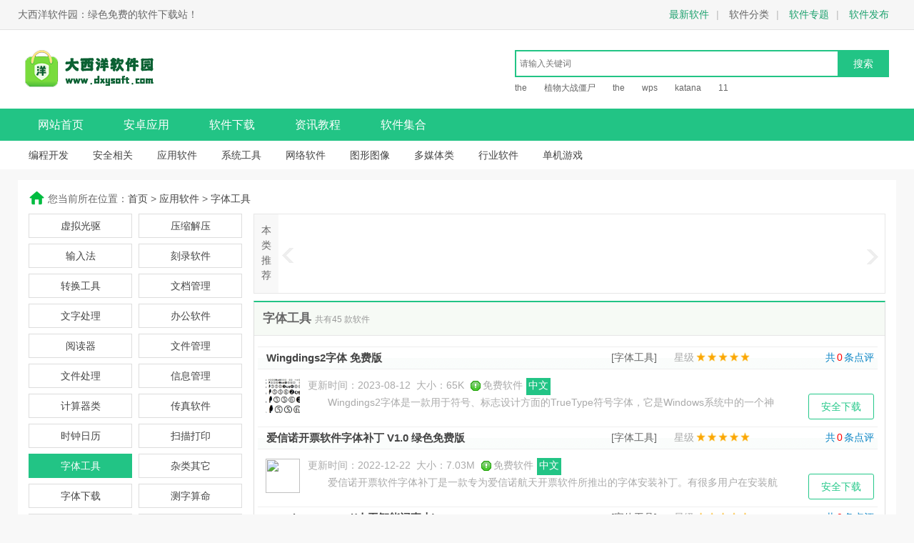

--- FILE ---
content_type: text/html
request_url: https://www.dxysoft.com/soft/wzgj/
body_size: 8202
content:
<!DOCTYPE html>
<html>

<head>
<meta http-equiv="Content-Type" content="text/html; charset=UTF-8">
<title>字体工具,字体助手,字体软件,绿色软件下载 - 大西洋软件园</title>
<meta name="keywords" content="字体工具,字体助手,字体软件,最新版下载" />
<meta name="description" content="更多在下载,字体工具,字体助手,字体软件,尽在大西洋软件园" />
<meta name="applicable-device" content="pc">
<link href="/static/css/list.css" type="text/css" rel="stylesheet" />
</head>
<body id="down-list">
<p id="topNavC">
    <span id="topNav">
        <strong>大西洋软件园：绿色免费的软件下载站！</strong>
        <i>
            <a href="/new/1.html" class="focus">最新软件</a>|
            <a href="/sitemap.html">软件分类</a>|
            <a href="/special/" class="focus">软件专题</a>|
            <a href="/public.html" class="focus">软件发布</a>
        </i>   
    </span>
</p>
<!--end #topNavC -->
<div id="topbanner"></div>
<dl id="header">
    <dt>
        <a href="/" id="logo">
            <img src="/static/picture/logo.png" alt="大西洋软件园" />
        </a>
        <img id="slogan" src="/static/picture/logoxc.gif" />
        <div id="search">
            <form action="/e/search/index.php" method="get" target="_blank" class="bdcs-search-form" id="bdcs-search-form"> 
                <input type="text" name="keyboard" class="bdcs-search-form-input" placeholder="请输入关键词" id="bdcs-search-form-input" placeholder="" autocomplete="off" />
                <input type="submit" class="bdcs-search-form-submit " id="bdcs-search-form-submit" value="搜索" />
                <input type="hidden" name="show" value="title,keyboard">
                <input type="hidden" name="tempid" value="2">
                <input type="hidden" name="tbname" value="soft">
            </form>
            <p class="bdcs-hot" style="width:534px;">
                                <a href="/e/search/result/?searchid=4676" target="_blank" class="bdcs-hot-item">the</a>
                                <a href="/e/search/result/?searchid=3675" target="_blank" class="bdcs-hot-item">植物大战僵尸</a>
                                <a href="/e/search/result/?searchid=4677" target="_blank" class="bdcs-hot-item">the</a>
                                <a href="/e/search/result/?searchid=2995" target="_blank" class="bdcs-hot-item">wps</a>
                                <a href="/e/search/result/?searchid=8158" target="_blank" class="bdcs-hot-item">katana</a>
                                <a href="/e/search/result/?searchid=4680" target="_blank" class="bdcs-hot-item">11</a>
                            </p>
        </div>
    </dt>
    <dd>
        <ul id="nav">
            <li class="clearfix">
                <a href="/">网站首页</a>
                                <a href="/android/">安卓应用</a>
                                <a href="/soft/">软件下载</a>
                                <a href="/article/">资讯教程</a>
                                <a href="/special/">软件集合</a>
            </li>
        </ul>
        <p id="subNav" class="clearfix">
            <span>
                                <a href="/soft/kfcs/">编程开发</a>
                                <a href="/soft/anquan/">安全相关</a>
                                <a href="/soft/qita/">应用软件</a>
                                <a href="/soft/qidong/">系统工具</a>
                                <a href="/soft/wlrj/">网络软件</a>
                                <a href="/soft/txtx/">图形图像</a>
                                <a href="/soft/dmt/">多媒体类</a>
                                <a href="/soft/hyrj/">行业软件</a>
                                <a href="/soft/danjiyouxi/">单机游戏</a>
                            </span>
        </p>
    </dd>
</dl>

<dl id="container">
    <dt id="fast-nav" class="bluea">您当前所在位置：<a href="/">首页</a>&nbsp;>&nbsp;<a href="/soft/qita/">应用软件</a>&nbsp;>&nbsp;<a href="/soft/wzgj/">字体工具</a></dt>
    <dd id="kRecom">
        <span><b>好用的网络软件合集</b></span>
        <p class="clearfix">
        </p>
    </dd>
    <dd id="sidebar">
        <div id="catalog" class="side-box">
            <ul>
                                <li >
                    <a href="/soft/qngq/">虚拟光驱</a></li>
                                <li >
                    <a href="/soft/ysgj/">压缩解压</a></li>
                                <li >
                    <a href="/soft/srf/">输入法</a></li>
                                <li >
                    <a href="/soft/klrj/">刻录软件</a></li>
                                <li >
                    <a href="/soft/geshi/">转换工具</a></li>
                                <li >
                    <a href="/soft/wdgl/">文档管理</a></li>
                                <li >
                    <a href="/soft/wzcl/">文字处理</a></li>
                                <li >
                    <a href="/soft/office/">办公软件</a></li>
                                <li >
                    <a href="/soft/read/">阅读器</a></li>
                                <li >
                    <a href="/soft/wjgl/">文件管理</a></li>
                                <li >
                    <a href="/soft/wjcl/">文件处理</a></li>
                                <li >
                    <a href="/soft/xxgl/">信息管理</a></li>
                                <li >
                    <a href="/soft/jsql/">计算器类</a></li>
                                <li >
                    <a href="/soft/czrj/">传真软件</a></li>
                                <li >
                    <a href="/soft/szrl/">时钟日历</a></li>
                                <li >
                    <a href="/soft/smdy/">扫描打印</a></li>
                                <li class="current">
                    <a href="/soft/wzgj/">字体工具</a></li>
                                <li >
                    <a href="/soft/zlqt/">杂类其它</a></li>
                                <li >
                    <a href="/soft/ztxz/">字体下载</a></li>
                                <li >
                    <a href="/soft/czsm/">测字算命</a></li>
                                <li >
                    <a href="/soft/qmrj/">取名软件</a></li>
                                <li >
                    <a href="/soft/qwrj/">趣味软件</a></li>
                                <li >
                    <a href="/soft/pdf/">PDF工具</a></li>
                            </ul>
        </div>
        <div class="side-box ad"></div>
        <div id="hot-soft" class="side-box">
            <div class="title">
                <h2>热门推荐</h2>
            </div>
            <ul class="icon-list">
                            </ul>
        </div>
        <div id="rank" class="side-box">
            <div class="title">
                <h2 class="cur">本类下载排行</h2>
                <!-- <h2>本类下载总排行</h2> -->
            </div>
            <ul class="on">
                                                <li><a href="/soft/6893.html" title="方正兰亭黑全套字体ttf格式" class="txt">方正兰亭黑全套字体ttf格式</a>
                    <p><a href="/soft/6893.html" class="img"><img src="https://www.dxysoft.com/upload/2021/1025/201905140943191925.jpg" /></a><span><i>38.7 MB /<s class="lstar3"></s></i><a href="/soft/6893.html">下载</a></span></p>
                </li>
                                                <li><a href="/soft/6842.html" title="点阵字库(字模)生成器v4.0绿色破解版" class="txt">点阵字库(字模)生成器v4.0绿色破解版</a>
                    <p><a href="/soft/6842.html" class="img"><img src="https://www.dxysoft.com/upload/2021/1025/201912081049194703.jpg" /></a><span><i>1.52 MB /<s class="lstar3"></s></i><a href="/soft/6842.html">下载</a></span></p>
                </li>
                                                <li><a href="/soft/17310.html" title="爱信诺开票软件字体补丁 V1.0 绿色免费版" class="txt">爱信诺开票软件字体补丁 V1.0 绿色免费版</a>
                    <p><a href="/soft/17310.html" class="img"><img src="https://www.dxysoft.com/d/file/p/2022/12-22/6e9660a7ea4fd9d7899e597c81f57f1f.png" /></a><span><i>7.03M /<s class="lstar5"></s></i><a href="/soft/17310.html">下载</a></span></p>
                </li>
                                                <li><a href="/soft/6903.html" title="FontCreatorv13.0.0绿色破解版" class="txt">FontCreatorv13.0.0绿色破解版</a>
                    <p><a href="/soft/6903.html" class="img"><img src="https://www.dxysoft.com/upload/2021/1025/202007071650495394.png" /></a><span><i>46.8 MB /<s class="lstar3"></s></i><a href="/soft/6903.html">下载</a></span></p>
                </li>
                                                <li><a href="/soft/6877.html" title="钢筋符号SJQY字体免费版" class="txt">钢筋符号SJQY字体免费版</a>
                    <p><a href="/soft/6877.html" class="img"><img src="https://www.dxysoft.com/upload/2021/1025/202005171204595590.jpg" /></a><span><i>13 KB /<s class="lstar3"></s></i><a href="/soft/6877.html">下载</a></span></p>
                </li>
                                                <li><a href="/soft/6912.html" title="FontCreatorv9.1.0.1991绿色中文专业版" class="txt">FontCreatorv9.1.0.1991绿色中文专业版</a>
                    <p><a href="/soft/6912.html" class="img"><img src="https://www.dxysoft.com/upload/2021/1025/201906121620514446.jpg" /></a><span><i>13.13 MB /<s class="lstar3"></s></i><a href="/soft/6912.html">下载</a></span></p>
                </li>
                                                <li><a href="/soft/6988.html" title="no!!Meiryo UI(Windows字体修改工具)v2.41绿色汉化版" class="txt">no!!Meiryo UI(Windows字体修改工具)v2.41绿色汉化版</a>
                    <p><a href="/soft/6988.html" class="img"><img src="https://www.dxysoft.com/upload/2021/1025/20191208101526864.jpg" /></a><span><i>89 KB /<s class="lstar3"></s></i><a href="/soft/6988.html">下载</a></span></p>
                </li>
                                                <li><a href="/soft/7048.html" title="FontMod(字体外挂软件)v1.0绿色免费版" class="txt">FontMod(字体外挂软件)v1.0绿色免费版</a>
                    <p><a href="/soft/7048.html" class="img"><img src="https://www.dxysoft.com/upload/2021/1025/202001221312068246.jpg" /></a><span><i>215 KB /<s class="lstar3"></s></i><a href="/soft/7048.html">下载</a></span></p>
                </li>
                                                <li><a href="/soft/6932.html" title="Fontlab Studio(字体编辑器)v5.4中文破解版" class="txt">Fontlab Studio(字体编辑器)v5.4中文破解版</a>
                    <p><a href="/soft/6932.html" class="img"><img src="https://www.dxysoft.com/upload/2021/1025/201912081537043463.png" /></a><span><i>22.27 MB /<s class="lstar3"></s></i><a href="/soft/6932.html">下载</a></span></p>
                </li>
                                                <li><a href="/soft/7017.html" title="High Logic MainType 11v11.0.0.1268中文破解版" class="txt">High Logic MainType 11v11.0.0.1268中文破解版</a>
                    <p><a href="/soft/7017.html" class="img"><img src="https://www.dxysoft.com/upload/2021/1025/20210523101737357.png" /></a><span><i>44.8 MB /<s class="lstar3"></s></i><a href="/soft/7017.html">下载</a></span></p>
                </li>
                                                <li><a href="/soft/6907.html" title="FontCreatorv9.1汉化版" class="txt">FontCreatorv9.1汉化版</a>
                    <p><a href="/soft/6907.html" class="img"><img src="https://www.dxysoft.com/upload/2021/1025/201809200923486023.jpg" /></a><span><i>4.06 MB /<s class="lstar3"></s></i><a href="/soft/6907.html">下载</a></span></p>
                </li>
                                                <li><a href="/soft/7036.html" title="FontCreator Pro 14v14.0.0.2790中文破解版" class="txt">FontCreator Pro 14v14.0.0.2790中文破解版</a>
                    <p><a href="/soft/7036.html" class="img"><img src="https://www.dxysoft.com/upload/2021/1025/202106271059014562.png" /></a><span><i>44.5 MB /<s class="lstar3"></s></i><a href="/soft/7036.html">下载</a></span></p>
                </li>
                                                <li><a href="/soft/7022.html" title="仓耳今楷w04字体" class="txt">仓耳今楷w04字体</a>
                    <p><a href="/soft/7022.html" class="img"><img src="https://www.dxysoft.com/upload/2021/1025/202106111628258671.jpg" /></a><span><i>4.36 MB /<s class="lstar3"></s></i><a href="/soft/7022.html">下载</a></span></p>
                </li>
                                                <li><a href="/soft/6917.html" title="FontCreatorv12.0中文便携版" class="txt">FontCreatorv12.0中文便携版</a>
                    <p><a href="/soft/6917.html" class="img"><img src="https://www.dxysoft.com/upload/2021/1025/20200206155745165.png" /></a><span><i>46.6 MB /<s class="lstar3"></s></i><a href="/soft/6917.html">下载</a></span></p>
                </li>
                                                <li><a href="/soft/6973.html" title="FontExpert 2021v18.0.0.3绿色便携版" class="txt">FontExpert 2021v18.0.0.3绿色便携版</a>
                    <p><a href="/soft/6973.html" class="img"><img src="https://www.dxysoft.com/upload/2021/1025/202103131637594193.jpg" /></a><span><i>26.5 MB /<s class="lstar3"></s></i><a href="/soft/6973.html">下载</a></span></p>
                </li>
                            </ul>
        </div>
    </dd>
    <!--end #sidebar -->
    <dd id="content">
        <div id="commend">
            <div class="title">
                <h2>本类推荐</h2>
            </div>
            <dl class="recomBox">
                <dt class="prev"></dt>
                <dt class="next"></dt>
                <dd>
                    <ul class="clearfix">
                                            </ul>
                </dd>
            </dl>
        </div>
        <div id="soft-list">
            <div class="tit">
                <h2>字体工具<span>共有45 款软件</span></h2>
            </div>
            <div class="order"></div>
            <ul class="newest-soft bluea">
                
                <li>
                    <div class="baseinfo">
                        <h3><a href="/soft/21309.html">Wingdings2字体 免费版</a></h3>
                        <a href="/soft/wzgj/" class="flei">[字体工具]</a>
                        <div class="xj"><a href="javascript:;" class="dp" rel="nofollow">共<em>0</em>条点评</a>星级<span class="r_sp"><img src="/static/picture/5star.gif" /></div>
                    </div>
                    <div class="sinfo"> <a href="/soft/21309.html" preview="https://www.dxysoft.com/upload/2023/0812/20171115103318468.png" class="img"><img class="icon" src="https://www.dxysoft.com/upload/2023/0812/20171115103318468.png" /></a>
                        <div>
                            <p><span>更新时间：2023-08-12</span><span>大小：65K</span><span class="lic">免费软件</span><span class="lan">简体中文</span></p>
                            <p>　　Wingdings2字体是一款用于符号、标志设计方面的TrueType符号字体，它是Windows系统中的一个神奇的字体，内置在微软OFFICE中，该字体包含了16种索引，字母</p>
                        </div>
                    </div>
                    <a rel="nofollow" href="/soft/21309.html" class="downBtn">安全下载</a>
                </li>
                <li>
                    <div class="baseinfo">
                        <h3><a href="/soft/17310.html">爱信诺开票软件字体补丁 V1.0 绿色免费版</a></h3>
                        <a href="/soft/wzgj/" class="flei">[字体工具]</a>
                        <div class="xj"><a href="javascript:;" class="dp" rel="nofollow">共<em>0</em>条点评</a>星级<span class="r_sp"><img src="/static/picture/5star.gif" /></div>
                    </div>
                    <div class="sinfo"> <a href="/soft/17310.html" preview="https://www.dxysoft.com/d/file/p/2022/12-22/6e9660a7ea4fd9d7899e597c81f57f1f.png" class="img"><img class="icon" src="https://www.dxysoft.com/d/file/p/2022/12-22/6e9660a7ea4fd9d7899e597c81f57f1f.png" /></a>
                        <div>
                            <p><span>更新时间：2022-12-22</span><span>大小：7.03M</span><span class="lic">免费软件</span><span class="lan">简体中文</span></p>
                            <p>　　爱信诺开票软件字体补丁是一款专为爱信诺航天开票软件所推出的字体安装补丁。有很多用户在安装航天信息开票软件出现无法打印，当前操作系统缺少ocr a extended等字体，无法正</p>
                        </div>
                    </div>
                    <a rel="nofollow" href="/soft/17310.html" class="downBtn">安全下载</a>
                </li>
                <li>
                    <div class="baseinfo">
                        <h3><a href="/soft/16483.html">Rogabet Notepad(人工智能记事本) V2022.11.09 官方版</a></h3>
                        <a href="/soft/wzgj/" class="flei">[字体工具]</a>
                        <div class="xj"><a href="javascript:;" class="dp" rel="nofollow">共<em>0</em>条点评</a>星级<span class="r_sp"><img src="/static/picture/5star.gif" /></div>
                    </div>
                    <div class="sinfo"> <a href="/soft/16483.html" preview="https://www.dxysoft.com/upload/2022/1111/20220621090040177.png" class="img"><img class="icon" src="https://www.dxysoft.com/upload/2022/1111/20220621090040177.png" /></a>
                        <div>
                            <p><span>更新时间：2022-11-11</span><span>大小：864.14M</span><span class="lic">免费软件</span><span class="lan">简体中文</span></p>
                            <p>　　Rogabet Notepad是一款功能十分强大的智能文本编辑软件，该软件拥有干净清爽的UI用户界面，为用户提供了文本翻译、日历计划、数据表处理等丰富的功能，满足用户的多元化需</p>
                        </div>
                    </div>
                    <a rel="nofollow" href="/soft/16483.html" class="downBtn">安全下载</a>
                </li>
                <li>
                    <div class="baseinfo">
                        <h3><a href="/soft/7048.html">FontMod(字体外挂软件)v1.0绿色免费版</a></h3>
                        <a href="/soft/wzgj/" class="flei">[字体工具]</a>
                        <div class="xj"><a href="javascript:;" class="dp" rel="nofollow">共<em>0</em>条点评</a>星级<span class="r_sp"><img src="/static/picture/3star.gif" /></div>
                    </div>
                    <div class="sinfo"> <a href="/soft/7048.html" preview="https://www.dxysoft.com/upload/2021/1025/202001221312068246.jpg" class="img"><img class="icon" src="https://www.dxysoft.com/upload/2021/1025/202001221312068246.jpg" /></a>
                        <div>
                            <p><span>更新时间：2022-03-04</span><span>大小：215 KB</span><span class="lic">免费软件</span><span class="lan">简体中文</span></p>
                            <p>FontMod(字体外挂软件)是一款好用的修改老win32系统应用程序字体的辅助工具。由于win32上的一些老应用程序没有对中文文字显示进行相关的显示优化，从而会导致系统将中文等CJK字符渲染为万恶的</p>
                        </div>
                    </div>
                    <a rel="nofollow" href="/soft/7048.html" class="downBtn">安全下载</a>
                </li>
                <li>
                    <div class="baseinfo">
                        <h3><a href="/soft/7044.html">字魂v1.2.1PC客户端</a></h3>
                        <a href="/soft/wzgj/" class="flei">[字体工具]</a>
                        <div class="xj"><a href="javascript:;" class="dp" rel="nofollow">共<em>0</em>条点评</a>星级<span class="r_sp"><img src="/static/picture/3star.gif" /></div>
                    </div>
                    <div class="sinfo"> <a href="/soft/7044.html" preview="https://www.dxysoft.com/upload/2021/1025/201912011432361501.jpg" class="img"><img class="icon" src="https://www.dxysoft.com/upload/2021/1025/201912011432361501.jpg" /></a>
                        <div>
                            <p><span>更新时间：2022-03-04</span><span>大小：47.52 MB</span><span class="lic">免费软件</span><span class="lan">简体中文</span></p>
                            <p>字魂PC客户端是一款设计师字体管理神器，看不惯整机换字体？想试试“单独应用换字体”？如果你正在寻找一款合适的字体，那么这款软件就能够满足你的所有需求。软件拥有各大家的毛笔字、商务风格的字体和创意可爱的</p>
                        </div>
                    </div>
                    <a rel="nofollow" href="/soft/7044.html" class="downBtn">安全下载</a>
                </li>
                <li>
                    <div class="baseinfo">
                        <h3><a href="/soft/7040.html">FontLab VI(字体制作工具)v6.0.2.6578破解版</a></h3>
                        <a href="/soft/wzgj/" class="flei">[字体工具]</a>
                        <div class="xj"><a href="javascript:;" class="dp" rel="nofollow">共<em>0</em>条点评</a>星级<span class="r_sp"><img src="/static/picture/3star.gif" /></div>
                    </div>
                    <div class="sinfo"> <a href="/soft/7040.html" preview="https://www.dxysoft.com/upload/2021/1025/201812031423504725.jpg" class="img"><img class="icon" src="https://www.dxysoft.com/upload/2021/1025/201812031423504725.jpg" /></a>
                        <div>
                            <p><span>更新时间：2022-03-04</span><span>大小：89.5 MB</span><span class="lic">免费软件</span><span class="lan">简体中文</span></p>
                            <p>FontLab VI是一款非常专业的字体制作工具，通过这款软件可以制作各种独具创意的字体。软件拥有字体的创建、打开、修改、绘制等多种功能，不仅可以创建字体，还可以修改和绘制字体，对字体进行装饰，让字体</p>
                        </div>
                    </div>
                    <a rel="nofollow" href="/soft/7040.html" class="downBtn">安全下载</a>
                </li>
                <li>
                    <div class="baseinfo">
                        <h3><a href="/soft/7036.html">FontCreator Pro 14v14.0.0.2790中文破解版</a></h3>
                        <a href="/soft/wzgj/" class="flei">[字体工具]</a>
                        <div class="xj"><a href="javascript:;" class="dp" rel="nofollow">共<em>0</em>条点评</a>星级<span class="r_sp"><img src="/static/picture/3star.gif" /></div>
                    </div>
                    <div class="sinfo"> <a href="/soft/7036.html" preview="https://www.dxysoft.com/upload/2021/1025/202106271059014562.png" class="img"><img class="icon" src="https://www.dxysoft.com/upload/2021/1025/202106271059014562.png" /></a>
                        <div>
                            <p><span>更新时间：2022-03-04</span><span>大小：44.5 MB</span><span class="lic">免费软件</span><span class="lan">简体中文</span></p>
                            <p>FontCreator Pro 14是一款别具一格的字体设计软件。软件界面非常简洁，方便了大家日常的使用，它还支持您修复字符代码点、字体名称、字体名称和字体间距调整对，在安装前随时预览字体，甚至通过定</p>
                        </div>
                    </div>
                    <a rel="nofollow" href="/soft/7036.html" class="downBtn">安全下载</a>
                </li>
                <li>
                    <div class="baseinfo">
                        <h3><a href="/soft/7032.html">金梅毛行书</a></h3>
                        <a href="/soft/wzgj/" class="flei">[字体工具]</a>
                        <div class="xj"><a href="javascript:;" class="dp" rel="nofollow">共<em>0</em>条点评</a>星级<span class="r_sp"><img src="/static/picture/3star.gif" /></div>
                    </div>
                    <div class="sinfo"> <a href="/soft/7032.html" preview="https://www.dxysoft.com/upload/2021/1025/202106221725345933.jpg" class="img"><img class="icon" src="https://www.dxysoft.com/upload/2021/1025/202106221725345933.jpg" /></a>
                        <div>
                            <p><span>更新时间：2022-03-04</span><span>大小：1.88 MB</span><span class="lic">免费软件</span><span class="lan">简体中文</span></p>
                            <p>金梅毛行书是一款完全免费的金梅字体文件，这款字体兼具了毛笔字体和行书字体的风格特征，字体设计新奇，结构紧凑却不松弛，比我们传统的默认字体更加饱满，比旧式的圆体又稍微小巧。每一个都是精心设计的，笔画书写</p>
                        </div>
                    </div>
                    <a rel="nofollow" href="/soft/7032.html" class="downBtn">安全下载</a>
                </li>
                <li>
                    <div class="baseinfo">
                        <h3><a href="/soft/7027.html">华康墨字体</a></h3>
                        <a href="/soft/wzgj/" class="flei">[字体工具]</a>
                        <div class="xj"><a href="javascript:;" class="dp" rel="nofollow">共<em>0</em>条点评</a>星级<span class="r_sp"><img src="/static/picture/3star.gif" /></div>
                    </div>
                    <div class="sinfo"> <a href="/soft/7027.html" preview="https://www.dxysoft.com/upload/2021/1025/202106211746156388.jpg" class="img"><img class="icon" src="https://www.dxysoft.com/upload/2021/1025/202106211746156388.jpg" /></a>
                        <div>
                            <p><span>更新时间：2022-03-04</span><span>大小：6.34 MB</span><span class="lic">免费软件</span><span class="lan">简体中文</span></p>
                            <p>华康墨字体是一款非常可爱的卡通特色的简体中文字体，这款字体字体设计新奇，结构紧凑却不松弛，比我们传统的默认字体更加饱满，比旧式的圆体又稍微小巧。每一个都是精心设计的，笔画书写顺畅、粗细均匀、结构端正、</p>
                        </div>
                    </div>
                    <a rel="nofollow" href="/soft/7027.html" class="downBtn">安全下载</a>
                </li>
                <li>
                    <div class="baseinfo">
                        <h3><a href="/soft/7022.html">仓耳今楷w04字体</a></h3>
                        <a href="/soft/wzgj/" class="flei">[字体工具]</a>
                        <div class="xj"><a href="javascript:;" class="dp" rel="nofollow">共<em>0</em>条点评</a>星级<span class="r_sp"><img src="/static/picture/3star.gif" /></div>
                    </div>
                    <div class="sinfo"> <a href="/soft/7022.html" preview="https://www.dxysoft.com/upload/2021/1025/202106111628258671.jpg" class="img"><img class="icon" src="https://www.dxysoft.com/upload/2021/1025/202106111628258671.jpg" /></a>
                        <div>
                            <p><span>更新时间：2022-03-04</span><span>大小：4.36 MB</span><span class="lic">免费软件</span><span class="lan">简体中文</span></p>
                            <p>仓耳今楷w04字体是一款由仓耳官方推出的简体中文字体，字体设计精致，结构沉稳大气，比我们传统的默认字体更加美观，比旧式的圆体又稍微小巧。每一个都是精心设计的，笔画书写顺畅、粗细均匀、结构端正、重心平稳</p>
                        </div>
                    </div>
                    <a rel="nofollow" href="/soft/7022.html" class="downBtn">安全下载</a>
                </li>
                <li>
                    <div class="baseinfo">
                        <h3><a href="/soft/7017.html">High Logic MainType 11v11.0.0.1268中文破解版</a></h3>
                        <a href="/soft/wzgj/" class="flei">[字体工具]</a>
                        <div class="xj"><a href="javascript:;" class="dp" rel="nofollow">共<em>0</em>条点评</a>星级<span class="r_sp"><img src="/static/picture/3star.gif" /></div>
                    </div>
                    <div class="sinfo"> <a href="/soft/7017.html" preview="https://www.dxysoft.com/upload/2021/1025/20210523101737357.png" class="img"><img class="icon" src="https://www.dxysoft.com/upload/2021/1025/20210523101737357.png" /></a>
                        <div>
                            <p><span>更新时间：2022-03-04</span><span>大小：44.8 MB</span><span class="lic">免费软件</span><span class="lan">简体中文</span></p>
                            <p>High Logic MainType 11是一款专业实用且功能超强的字体管理和查看软件，该软件简洁紧凑，界面直观易用，并采用Unicode编码块划分字体，不仅可以自动完成更换错误报告。还具有强大的字</p>
                        </div>
                    </div>
                    <a rel="nofollow" href="/soft/7017.html" class="downBtn">安全下载</a>
                </li>
                <li>
                    <div class="baseinfo">
                        <h3><a href="/soft/7012.html">字体管家v5.4电脑版</a></h3>
                        <a href="/soft/wzgj/" class="flei">[字体工具]</a>
                        <div class="xj"><a href="javascript:;" class="dp" rel="nofollow">共<em>0</em>条点评</a>星级<span class="r_sp"><img src="/static/picture/3star.gif" /></div>
                    </div>
                    <div class="sinfo"> <a href="/soft/7012.html" preview="https://www.dxysoft.com/upload/2021/1025/201911030958111398.png" class="img"><img class="icon" src="https://www.dxysoft.com/upload/2021/1025/201911030958111398.png" /></a>
                        <div>
                            <p><span>更新时间：2022-03-04</span><span>大小：1.56 MB</span><span class="lic">免费软件</span><span class="lan">简体中文</span></p>
                            <p>字体管家是一款专门为解决设计师们对于字体烦恼的免费好工具。该软件为您提供PS字体，美术字体等多种字体下载，所有字体无需等待即点即装，搜索字体快速，供PS字体，美术字体等多种字体下载。软件操作简单就可以</p>
                        </div>
                    </div>
                    <a rel="nofollow" href="/soft/7012.html" class="downBtn">安全下载</a>
                </li>
                <li>
                    <div class="baseinfo">
                        <h3><a href="/soft/7008.html">字由v2.4.0.0官方版</a></h3>
                        <a href="/soft/wzgj/" class="flei">[字体工具]</a>
                        <div class="xj"><a href="javascript:;" class="dp" rel="nofollow">共<em>0</em>条点评</a>星级<span class="r_sp"><img src="/static/picture/5star.gif" /></div>
                    </div>
                    <div class="sinfo"> <a href="/soft/7008.html" preview="https://www.dxysoft.com/upload/2021/1025/201906211728083501.jpg" class="img"><img class="icon" src="https://www.dxysoft.com/upload/2021/1025/201906211728083501.jpg" /></a>
                        <div>
                            <p><span>更新时间：2022-03-04</span><span>大小：4.29 MB</span><span class="lic">免费软件</span><span class="lan">简体中文</span></p>
                            <p>字由是一款为艺术而打造的字体工具，集国内成千上万款精美字体，让您设计起来称心如意。支持Photoshop、Illustrator、Indesign(暂支持Mac OS客户端)、Coreldraw、Sk</p>
                        </div>
                    </div>
                    <a rel="nofollow" href="/soft/7008.html" class="downBtn">安全下载</a>
                </li>
                <li>
                    <div class="baseinfo">
                        <h3><a href="/soft/7003.html">快乐码字v4.7.9官方免费版</a></h3>
                        <a href="/soft/wzgj/" class="flei">[字体工具]</a>
                        <div class="xj"><a href="javascript:;" class="dp" rel="nofollow">共<em>0</em>条点评</a>星级<span class="r_sp"><img src="/static/picture/3star.gif" /></div>
                    </div>
                    <div class="sinfo"> <a href="/soft/7003.html" preview="https://www.dxysoft.com/upload/2021/1025/201908171056423691.png" class="img"><img class="icon" src="https://www.dxysoft.com/upload/2021/1025/201908171056423691.png" /></a>
                        <div>
                            <p><span>更新时间：2022-03-04</span><span>大小：8.79 MB</span><span class="lic">免费软件</span><span class="lan">简体中文</span></p>
                            <p>快乐码字是一款专门为网络写手开发的码字软件，其功能强大且完全免费使用。对于新手来说，是不是觉得写小说很难呢？大纲生成器能用问答式的办法，帮您生成小说设定、分集大纲、人物设定、战斗设定四种大纲。打开软件</p>
                        </div>
                    </div>
                    <a rel="nofollow" href="/soft/7003.html" class="downBtn">安全下载</a>
                </li>
                <li>
                    <div class="baseinfo">
                        <h3><a href="/soft/6998.html">快乐码字v4.7.9电脑版</a></h3>
                        <a href="/soft/wzgj/" class="flei">[字体工具]</a>
                        <div class="xj"><a href="javascript:;" class="dp" rel="nofollow">共<em>0</em>条点评</a>星级<span class="r_sp"><img src="/static/picture/3star.gif" /></div>
                    </div>
                    <div class="sinfo"> <a href="/soft/6998.html" preview="https://www.dxysoft.com/upload/2021/1025/201910300939218366.png" class="img"><img class="icon" src="https://www.dxysoft.com/upload/2021/1025/201910300939218366.png" /></a>
                        <div>
                            <p><span>更新时间：2022-03-04</span><span>大小：57.47 MB</span><span class="lic">免费软件</span><span class="lan">简体中文</span></p>
                            <p>快乐码字是一款能够让你编辑文章更加快的码字软件，比较常用的是用于写作和小说创作，能够根据你的主题内容推荐合适的灵感和文字。该软件集中了资料收集，记事本，音乐播放器，浏览器，在线拼字，大纲规划，各种生成</p>
                        </div>
                    </div>
                    <a rel="nofollow" href="/soft/6998.html" class="downBtn">安全下载</a>
                </li>
                <li>
                    <div class="baseinfo">
                        <h3><a href="/soft/6993.html">FontViewOK(字体预览工具)v6.81绿色中文版</a></h3>
                        <a href="/soft/wzgj/" class="flei">[字体工具]</a>
                        <div class="xj"><a href="javascript:;" class="dp" rel="nofollow">共<em>0</em>条点评</a>星级<span class="r_sp"><img src="/static/picture/3star.gif" /></div>
                    </div>
                    <div class="sinfo"> <a href="/soft/6993.html" preview="https://www.dxysoft.com/upload/2021/1025/201910210953593811.jpg" class="img"><img class="icon" src="https://www.dxysoft.com/upload/2021/1025/201910210953593811.jpg" /></a>
                        <div>
                            <p><span>更新时间：2022-03-04</span><span>大小：239 KB</span><span class="lic">免费软件</span><span class="lan">简体中文</span></p>
                            <p>FontViewOK是一款小巧免费的Windows系统字体预览工具，通过这款工具可以帮助用户轻松预览各种字体文件，对于设计美工人员选择字体非常方便，用户可以任意输入一种字体或者字符，它就可以以电脑系统</p>
                        </div>
                    </div>
                    <a rel="nofollow" href="/soft/6993.html" class="downBtn">安全下载</a>
                </li>
                <li>
                    <div class="baseinfo">
                        <h3><a href="/soft/6988.html">no!!Meiryo UI(Windows字体修改工具)v2.41绿色汉化版</a></h3>
                        <a href="/soft/wzgj/" class="flei">[字体工具]</a>
                        <div class="xj"><a href="javascript:;" class="dp" rel="nofollow">共<em>0</em>条点评</a>星级<span class="r_sp"><img src="/static/picture/3star.gif" /></div>
                    </div>
                    <div class="sinfo"> <a href="/soft/6988.html" preview="https://www.dxysoft.com/upload/2021/1025/20191208101526864.jpg" class="img"><img class="icon" src="https://www.dxysoft.com/upload/2021/1025/20191208101526864.jpg" /></a>
                        <div>
                            <p><span>更新时间：2022-03-03</span><span>大小：89 KB</span><span class="lic">免费软件</span><span class="lan">简体中文</span></p>
                            <p>no!!Meiryo UI是一款功能实用的Windows字体修改工具，Windows系统都会使用默认的字体，默认一般是宋体，可以使用软件对系统默认字体进行修改，可以支持修改全局的字体，对整个系统的所有</p>
                        </div>
                    </div>
                    <a rel="nofollow" href="/soft/6988.html" class="downBtn">安全下载</a>
                </li>
                <li>
                    <div class="baseinfo">
                        <h3><a href="/soft/6983.html">Windows默认字体替换工具v2.35绿色汉化版</a></h3>
                        <a href="/soft/wzgj/" class="flei">[字体工具]</a>
                        <div class="xj"><a href="javascript:;" class="dp" rel="nofollow">共<em>0</em>条点评</a>星级<span class="r_sp"><img src="/static/picture/3star.gif" /></div>
                    </div>
                    <div class="sinfo"> <a href="/soft/6983.html" preview="https://www.dxysoft.com/upload/2021/1025/201912080959106407.png" class="img"><img class="icon" src="https://www.dxysoft.com/upload/2021/1025/201912080959106407.png" /></a>
                        <div>
                            <p><span>更新时间：2022-03-03</span><span>大小：89 KB</span><span class="lic">免费软件</span><span class="lan">简体中文</span></p>
                            <p>Windows默认字体替换工具是一款非常不错的字体工具，其功能强大，下载即可使用。在windows系统一般都有默认的字体，如果需要更改这些默认的字体，通过更换桌面主题可以实现，但如果只想更改windo</p>
                        </div>
                    </div>
                    <a rel="nofollow" href="/soft/6983.html" class="downBtn">安全下载</a>
                </li>
                <li>
                    <div class="baseinfo">
                        <h3><a href="/soft/6978.html">FontViewOK字体预览工具v6.16绿色版</a></h3>
                        <a href="/soft/wzgj/" class="flei">[字体工具]</a>
                        <div class="xj"><a href="javascript:;" class="dp" rel="nofollow">共<em>0</em>条点评</a>星级<span class="r_sp"><img src="/static/picture/3star.gif" /></div>
                    </div>
                    <div class="sinfo"> <a href="/soft/6978.html" preview="https://www.dxysoft.com/upload/2021/1025/201904031016157668.jpg" class="img"><img class="icon" src="https://www.dxysoft.com/upload/2021/1025/201904031016157668.jpg" /></a>
                        <div>
                            <p><span>更新时间：2022-03-03</span><span>大小：481 KB</span><span class="lic">免费软件</span><span class="lan">简体中文</span></p>
                            <p>FontViewOK是一款非常实用小巧的字体预览工具。在日常生活中编辑文字的时候是不是经常忘记了字体长什么样子，当我们在编辑文字、设计名片、广告文字处理时，经常要用到一些好看的字体，如果一个一个去设置</p>
                        </div>
                    </div>
                    <a rel="nofollow" href="/soft/6978.html" class="downBtn">安全下载</a>
                </li>
                <li>
                    <div class="baseinfo">
                        <h3><a href="/soft/6973.html">FontExpert 2021v18.0.0.3绿色便携版</a></h3>
                        <a href="/soft/wzgj/" class="flei">[字体工具]</a>
                        <div class="xj"><a href="javascript:;" class="dp" rel="nofollow">共<em>0</em>条点评</a>星级<span class="r_sp"><img src="/static/picture/3star.gif" /></div>
                    </div>
                    <div class="sinfo"> <a href="/soft/6973.html" preview="https://www.dxysoft.com/upload/2021/1025/202103131637594193.jpg" class="img"><img class="icon" src="https://www.dxysoft.com/upload/2021/1025/202103131637594193.jpg" /></a>
                        <div>
                            <p><span>更新时间：2022-03-03</span><span>大小：26.5 MB</span><span class="lic">免费软件</span><span class="lan">简体中文</span></p>
                            <p>FontExpert 2021是一款非常实用的字体管理软件，提供字体字形比较、卸载和停用字体以及分配字体标签、复制和删除字体、字体属性编辑和数据库维护、备份还原等多项字体管理功能，可以高效的管理电脑中</p>
                        </div>
                    </div>
                    <a rel="nofollow" href="/soft/6973.html" class="downBtn">安全下载</a>
                </li>

<!--                 $classname=$class_r[$r[classid]][classname];
                $filesize=$r[filesize];
                $id=$r[id];
                if($id<0){
                    $filesize=(INT)$r[filesize];
                    if($filesize<1024){
                        $filesize=$filesize.'KB';
                    }else if($filesize<(1024*1024)){
                        $filesize=round(($filesize/1024),2).'MB';
                    }else{
                        $filesize=round(($filesize/(1024*1024)),2).'GB';
                    }
                }
                $listtemp='
                <li>
                    <div class="baseinfo">
                        <h3><a href="[!--titleurl--]">[!--title--]</a></h3>
                        <a href="[!--this.classlink--]" class="flei">['.$classname.']</a>
                        <div class="xj"><a href="javascript:;" class="dp" rel="nofollow">共<em>[!--plnum--]</em>条点评</a>星级<span class="r_sp"><img src="/static/picture/[!--star--]star.gif" /></div>
                    </div>
                    <div class="sinfo"> <a href="[!--titleurl--]" preview="[!--titlepic--]" class="img"><img class="icon" src="[!--titlepic--]" /></a>
                        <div>
                            <p><span>更新时间：[!--newstime--]</span><span>大小：'.$filesize.'</span><span class="lic">[!--softsq--]</span><span class="lan">[!--language--]</span></p>
                            <p>[!--softsay--]</p>
                        </div>
                    </div>
                    <a rel="nofollow" href="[!--titleurl--]" class="downBtn">安全下载</a>
                </li>'; -->
            </ul>
            <div class="pagenav tc"><a title="Total record">&nbsp;<b>45</b> </a>&nbsp;&nbsp;&nbsp;<b>1</b>&nbsp;<a href="/soft/wzgj/list-237-2.html">2</a>&nbsp;<a href="/soft/wzgj/list-237-3.html">3</a>&nbsp;<a href="/soft/wzgj/list-237-2.html">下一页</a>&nbsp;<a href="/soft/wzgj/list-237-3.html">尾页</a></div>
        </div>
        <p class="clear"></p>
    </dd>
    <!--end #content -->
</dl>
<!--#container -->
<script>
function browserRedirect(){
	var nowurl = window.location.href;
	var mobileUrl = nowurl.replace("www.dxysoft.com","m.dxysoft.com");
	var mobile = (/mmp|symbian|smartphone|midp|wap|phone|xoom|iphone|ipad|ipod|android|blackberry|mini|windowssce|palm/i.test(navigator.userAgent.toLowerCase()));
    if (mobile) {
        window.location = mobileUrl;
    }
}
browserRedirect();
</script><script>
var _hmt = _hmt || [];
(function() {
  var hm = document.createElement("script");
  hm.src = "https://hm.baidu.com/hm.js?e22532678417243e80e8ce79a4739381";
  var s = document.getElementsByTagName("script")[0]; 
  s.parentNode.insertBefore(hm, s);
})();
</script>
<div id="footer">
<div class="bottomText greena"><a href="/support/about.html" rel="nofollow">关于本站</a> | <a href="/support/tousu.html" rel="nofollow">内容投诉</a> | <a href="/support/help.html" rel="nofollow">下载帮助</a> | <a href="/support/declare.html" rel="nofollow">下载声明</a> | <a href="/support/advertise.html" rel="nofollow">广告合作</a> | <a href="/sitemap.html">网站地图</a> | <a class="c666" href="/public.html" rel="nofollow">发布软件</a></div>

<p>Copyright &copy; 2019-2021 <span itemprop="provider">大西洋软件园</span>.All Rights Reserved</p>
</div>
<script type="text/javascript" src="/static/js/tj51.js"></script>
<script type="text/javascript" src="/static/js/jquery.min.js"></script>
<script type="text/javascript" src="/static/js/list.js"></script>
</body>
</html>


--- FILE ---
content_type: text/css
request_url: https://www.dxysoft.com/static/css/list.css
body_size: 3737
content:
@charset "utf-8";
blockquote, body, dd, div, dl, dt, fieldset, form, h1, h2, h3, h4, h5, h6, input, li, ol, p, td, textarea, th, ul {margin: 0;padding: 0}
body, button, input, select, textarea {font: 14px/1.5 \5fae\8f6f\96c5\9ed1, \5b8b\4f53, arial}
fieldset, img {border: 0}
ol, ul {list-style: none}
:focus {outline: 0}
s, u {text-decoration: none}
.none, legend {display: none}
html {overflow-x: hidden;overflow-y: auto}
body {color: #676767;background: #f8f8f8;width: 100%;overflow: hidden}
a {text-decoration: none;color: #444}
a:hover {text-decoration: underline;color: #FD3939}
a:active {outline: 0}
a span, a:hover span {cursor: pointer}
#catalog ul:after, #catalog ul:before, #container:after, #container:before, #topNav:after, #topNav:before, .clearfix:after, .clearfix:before, .newest-soft li:after, .newest-soft li:before, .side-box ul:after, .side-box ul:before {content: ".";display: block;height: 0;visibility: hidden;font-size: 0}
#catalog ul:after, #container:after, #topNav:after, .clearfix:after, .newest-soft li:after, .side-box ul:after {clear: both}
#catalog ul, #container, #topNav, .clearfix, .newest-soft li, .side-box ul {
*zoom:1}
#header,#container{background: #fff;}
#container{padding: 15px;}
#footer div, #footer p, #header dt, #nav li, #page, #subNav, #topNav{width: 1230px;display: block;margin: 0 auto;clear: both}
#container, .wrap1200 {width: 1200px;display: block;margin: 0 auto;clear: both}
#container{position: relative;margin-top: 15px;}
.fl {float: left;display: inline}
.fr {float: right;display: inline}
.mt10 {margin-top: 10px}
.mt5 {margin-top: 5px}
.pt10 {padding-top: 10px}
.pb10 {padding-bottom: 10px}
.tl {text-align: left}
.tr {text-align: right}
.pr {position: relative}
.pa {position: absolute}
.f14 {font-size: 14px}
.yahei, h2, h3, h4 {font-family: \5fae\8f6f\96c5\9ed1, arial}
#footer {border-top: 1px solid #f3f3f3;margin-top: 15px;padding: 25px 0;text-align: center;background: #4F4F4F;}
#footer div {color: #bbb}
#footer p {margin-top: 10px;color: #999}
#footer a {margin: 0 15px;color:#f8f8f8;}
#footer img {display: inline}
#footer p a {color: #999}
.lstar0, .lstar1, .lstar2, .lstar3, .lstar4, .lstar5, .lstar6 {background: url(../images/litterstar.png) no-repeat;width: 84px;height: 13px;display: inline-block}
.lstar1 {background-position: 0 -26px}
.lstar2 {background-position: 0 -52px}
.lstar3 {background-position: 0 -78px}
.lstar4 {background-position: 0 -104px}
.lstar5, .lstar6 {background-position: 0 -130px}
#page {position: relative}
#topNav {text-align: right}
#topNavC {width: 100%;height: 41px;line-height: 41px;background: #f6f6f6;border-bottom: 1px solid #E2E2E2;font-size: 14px}
#topNav i {float: right;color: #bbb;font-style: normal}
#topNav strong {font-weight: 400;color: #666;float: left}
#topNav a {color: #666;margin: 0 10px}
#topNav a.focus {color: #1da16e}
#topNav a.focus:hover, #topNav a:hover {color: #f60}
#header dt {position: relative;height: 110px;z-index: 100}
#header i {font-style: normal}
#logo {display: block;width: 310px;overflow: hidden;padding: 20px 0 16px 0}
#logo img {padding-left: 1px}
#slogan {display:none;position: absolute;left: 200px;top: 32px}
#search {width: 534px;height: 38px;position: absolute;right: 0;top: 28px;z-index: 9}
#bdcs-search-form-input {float: left;display: inline;width: 385px;height: 26px;line-height: 26px;overflow: hidden;padding: 4px 60px 4px 5px;background: #fff;border: 2px solid #22C485;border-right: 0 none;font-size: 12px;color: #333}
#bdcs-search-form-submit {float: left;width: 72px;height: 38px;border: 0 none;cursor: pointer;background: #22C485;color: #fff;font-size: 14px}
.bdcs-hot {width: 534px;height: 30px;line-height: 30px;overflow: hidden;position: absolute;top: 37px;left: 0;z-index: -1}
.bdcs-hot-item {margin-right: 10px;padding-right: 10px;font-size: 12px;color: #666}
.bdcs-hot-item:hover {color: #ff5800}
#nav {background: #22C485;height: 45px;line-height: 45px;text-align: center}
#nav a {width: 120px;float: left;font-size: 16px;color: #fff}
#nav .nav-cur, #nav a:hover, #nav p.hover i {background-color: #1da16e;text-decoration: none}
#nav p {width: 120px;float: left;position: relative;z-index: 1}
#nav p span {display: none;position: absolute;left: 0;width: 118px;background: #fff;border: 1px solid #ddd;border-top: none}
#nav p.hover span {display: block}
#nav p i {font-size: 16px;color: #fff;cursor: pointer;display: block;width: 102px;padding-right: 18px;background: url(../images/pcspr.png) -193px -277px no-repeat}
#nav p.hover i {background-position: -193px -312px}
#nav p a {font-size: 14px;border: none;color: #444;display: block;height: 40px;line-height: 40px}
#nav p a:hover {background: #f2f2f2}
#subNav {height: 40px;line-height: 40px;}/*padding-left: 15px*/
#subNav a {padding: 0 15px}
#subNav .current {color: #22C485}
#fast-nav {margin: 0 0 10px 0;height: 22px;line-height: 22px;padding-left: 27px;background: url(../images/softspr.png) -292px -30px no-repeat}
#fast-nav .add {margin-left: 7px;display: inline-block;width: 78px;height: 20px;line-height: 20px;background: url(../images/add.gif) no-repeat 0 0;text-indent: 21px;font-size: 12px}
#fast-nav .add:hover {text-decoration: none}
#kRecom {margin-bottom: 15px;position: relative;width: 1198px;background: #f8f8f8;border: 1px solid #ddd}
#kRecom span {position: absolute;z-index: 9;left: -1px;top: -1px;width: 43px;height: 43px;font-size: 0;text-indent: -999px;background: url(../images/syspr14.gif) 0 -526px no-repeat}
#kRecom p {padding: 12px 0 5px 12px!important;padding: 12px 0 8px 12px}
#kRecom p a {float: left;margin: 0 0 10px 0;padding: 0 8px 0 25px;width: 114px;height: 18px;overflow: hidden;background: url(../images/fileicon.gif) no-repeat 0 0}
#sidebar {width: 300px;float: left;display: inline}
#content {width: 885px;float: right;display: inline}
#catalog .title {display: none}
#catalog ul {width: 310px}
#catalog li {float: left;width: 145px;display: inline;height: 34px;line-height: 32px;margin: 0 9px 8px 0;overflow: hidden;text-align: center}
#catalog a {display: block;height: 32x;background: #fff;border: 1px solid #ddd}
#catalog li font {display: none}
#catalog a:hover, #catalog li a.red, #catalog li a.red:hover, #catalog li.current a {background: #22C485;color: #fff;border-color: #22C485;text-decoration: none}
#hot-soft {margin: 10px 0}
#hot-soft .title, #rank .title {height: 40px;line-height: 40px;border-bottom: 1px solid #ddd}
#hot-soft .title h2, #rank .title h2 {font-size: 16px;font-weight: 400;display: inline-block;padding: 0 15px;color: #22C485;border-bottom: 3px solid #22C485;height: 38px}
#rank .title h2 {display: inline-block;width: 150px;
*float:left;padding: 0;text-align: center;height: 40px;border: none;color: #676767;cursor: pointer}
#rank .title h2.cur {color: #22C485;border-bottom: 3px solid #22C485;height: 38px}
#hot-soft ul {width: 298px;padding: 5px 0 9px 0}
.icon-list li {float: left;clear: both;height: 36px;width: 298px;margin: 5px 0 0;overflow: hidden}
#hot-soft li a {width: 255px;float: left;display: block;height: 25px;overflow: hidden;white-space: nowrap;-o-text-overflow: ellipsis;text-overflow: ellipsis;padding: 6px 0 2px 0;margin-left: 8px;border-bottom: 1px dashed #ddd}
#hot-soft li .img {float: left;height: 32px;width: 32px;margin-top: 2px;padding: 0;margin-left: 0;border: none}
#rank ul {display: none}
#rank ul.on {display: block}
#rank li p {display: none}
#rank .now p {display: block}
#rank li {padding-left: 30px;position: relative;height: 30px;line-height: 30px;overflow: hidden;margin-bottom: 3px;
*margin-bottom:2px}
#rank .now {height: 90px}
#rank li .num {font-style: normal;width: 20px;height: 20px;background: #879299;color: #fffefe;font-size: 14px;text-align: center;line-height: 20px;position: absolute;left: 0;top: 12px}
#rank li .r1 {background: #fa4e57}
#rank li .r2 {background: #fa7a53}
#rank li .r3 {background: #fbc258}
#rank li .txt {display: block;overflow: hidden;height: 30px;line-height: 30px;margin-top: 7px}
#rank li p {height: 48px;margin: 5px 0 0 0}
#rank li .img, #rank li .img img {width: 48px;height: 48px}
#rank li .img {float: left;padding-right: 8px}
#rank li span {float: left;width: 190px;position: relative;top: -6px;}
#rank li span a {display: block;width: 60px;height: 24px;line-height: 24px;text-align: center;border: 1px solid #25c88a;border-radius: 3px;color: #25c88a;margin-top: -2px}
#rank li span a:hover {background: #25c88a;color: #fff}
#rank li span i {font-style: normal;color: #999}
#rank li span i s {margin-left: 5px}
#rank a:hover {text-decoration: none}
#commend {border: 1px solid #e7e7e7;position: relative;margin-bottom: 10px;height: 110px;overflow: hidden}
#commend .title {position: absolute;width: 20px;height: 112px;background: #f8f8f8;padding: 0 7px;text-align: center}
#commend .title h2 {font-size: 14px;font-weight: 400;padding-top: 12px}
.recomBox {position: relative;padding-left: 64px}
.recomBox dt {cursor: pointer;width: 26px;height: 34px;position: absolute;top: 43px;left: 36px;_left: -26px;background: url(../images/syspr14.gif) -24px -622px no-repeat}
.recomBox .next {left: 855px;_left: 793px;background-position: -24px -680px}
.recomBox dt.hover {background-position: -24px -652px}
.recomBox #next.hover {background-position: -24px -710px}
.recomBox dd {padding: 23px 0 15px 0;width: 785px;overflow: hidden}
.recomBox ul {position: relative;width: 810px;height: 72px;overflow: hidden}
.recomBox li {width: 72px;height: 72px;line-height: 18px;float: left;overflow: hidden;margin: 0 17px 0 0;text-align: center}
.recomBox li img {width: 48px;height: 48px;display: block;margin: 0 auto 5px auto}
#soft-list {float: left;width: 883px;padding: 0 0 10px 0;border: 1px solid #ddd;border-top: 2px solid #22C485;border-bottom: 2px solid #22C485;background-color: #fff}
#soft-list .tit {height: 46px;border-bottom: 1px solid #e7e7e7;background: #f6faf5;overflow: hidden}
#soft-list .tit a.fr {height: 46px;line-height: 46px;padding-right: 5px}
#soft-list h2 {height: 46px;line-height: 46px;font-size: 17px;text-indent: 12px}
#soft-list h2 span {font-size: 12px;color: #999;font-weight: 400;padding-left: 5px}
#soft-list .order {border-bottom: 2px solid #269215;padding: 12px 0 0 0;height: 32px;margin: 0 5px}
#soft-list .order a {display: inline-block;width: 100px;height: 26px;line-height: 26px;text-align: center;margin-left: 5px;background: url(../images/sl_fbg.png) no-repeat -100px 0;padding-top: 6px}
#soft-list .order a.cur {height: 27px;padding-top: 5px;background-position: 0 0;color: #fff;font-weight: 700;position: relative;top: -1px!important;top: 0}
#soft-list .order a.cur font {color: #fff}
.newest-soft {padding-top: 5px;margin: 0 5px}

.newest-soft li {
*float:left;width: 868px;padding-bottom: 8px;margin-top: 10px;position: relative}
.newest-soft li .baseinfo {height: 26px;padding-top: 4px;border-top: 1px solid #eee;border-bottom: 1px solid #eee;background: url(../images/sl_jbbg.png) repeat-x 0 15px}
.baseinfo .lan, .baseinfo a.flei, .baseinfo h3 {float: left;
*display:inline}
.baseinfo h3 {text-indent: 6px}
.baseinfo h3 a {font-weight: 700;height: 19px;overflow: hidden;display: inline-block;width: 318px;font-size: 15px}
.baseinfo a.flei {color: #666;padding: 0 9px 0 6px;position: absolute;right: 300px}
.baseinfo a.flei:visited {color: #666}
.baseinfo a.flei:hover {color: #FF5800}
.baseinfo .xj {position: absolute;width: 285px;right: 0;top: 5px!important;top: 7px;color: #aaa}
.xj .r_sp {position: relative;top: -2px;padding: 0 24px 0 3px}
.xj .r_sp img {width: 75px;height: 13px;vertical-align: middle}
.xj .fen {padding-left: 3px;color: red}
.xj .dp {float: right;padding-right: 5px;color: #0984C5}
.xj .dp em {color: red;font-style: normal;padding: 0 2px}
.newest-soft li .sinfo {padding: 12px 0 0 10px}
.sinfo a.img {width: 48px;height: 48px;padding: 1px;float: left}
.sinfo a.img img.icon {width: 48px;height: 48px}
.sinfo div {float: left;display: inline;margin-left: 10px;width: 660px}
.sinfo div p {height: 24px;overflow: hidden;color: #aaa}
.sinfo div p span {padding-right: 8px;height: 24px}
.sinfo div p .lic {padding-left: 18px;background: url(../images/sign_explain.gif) no-repeat 0 3px;display: inline-block;height: 20px;padding-right: 5px}
.sinfo span.lan {padding: 0 3px;text-align: center;display: none}
.sinfo span.sty {background: #f0f0f0;display: inline-block}
.sinfo span.zwch {background: #22C485;color: #fff;display: inline-block}
.newest-soft li a.downBtn {width: 90px;height: 34px;line-height: 34px;text-align: center;color: #fff;display: block;position: absolute;right: 5px;top: 66px;border: 1px solid #25c88a;border-radius: 3px;color: #25c88a}
.newest-soft li a.downBtn:hover {background: #25c88a;color: #fff;text-decoration: none}
#image-preview {position: absolute;z-index: 1000;border-width: 2px;border-style: solid;border-color: #9c6;padding: 5px;background-color: #FAFAFA}

#footer {clear: both;position: relative}
#footer a.gotop {position: absolute;top: 10px;right: 20px;display: block;width: 50px;height: 30px;padding-top: 32px;background: url(../images/go_top.gif) 11px 5px no-repeat;text-align: center}
#footer a.gotop:hover {background-position: -28px 5px}
#gotoBox {display: none;position: fixed;bottom: 120px;left: 50%;cursor: pointer;margin-top: -50px;margin-left: 490px;width: 60px}
#gotoBox {_position: absolute;
_top:expression(documentElement.scrollTop + 200 + "px")}
#gotoBox i {display: block;line-height: 54px;height: 54px;width: 54px;background: url(../images/gtp.png) 0 0 no-repeat}
#gotoBox i.hover {background-position: 0 -54px}
.newest-soft li.hover {z-index: 2}
.platform {display: block;padding-top: 6px}
.platform font {font-weight: 700;margin-right: 6px;color: #666}
.platform a {display: inline-block;height: 16px;line-height: 16px;padding: 0 6px 0 17px;margin-right: 6px;border-right: 1px solid #B9B9B9;color: #666;background: url(../images/kicon.png) 0 2px no-repeat;position: relative}
.platform a s {display: none;width: 120px;padding-bottom: 10px;border: 1px solid #ddd;background: #fff;font-weight: 700;font-size: 12px;text-align: center;position: absolute;left: -44px;top: 25px}
.platform a s::after {content: "";position: absolute;top: -8px;right: 49px;width: 0;height: 0;border-left: 8px solid transparent;border-right: 8px solid transparent;border-bottom: 8px solid #dfdfdf}
.platform a.cur s {display: block}
.platform a s img {width: 100px;height: 100px;padding:10px}
.platform a strong {color: #666;font-weight: 400}
.platform a:hover, .platform a:hover strong {color: #009adc;text-decoration: none!important}
.platform a:last-child {border-right: 0}
.platform a.az {background-position: 0 -20px}
.platform a.iphone {background-position: 0 -43px}
.platform a.mac {background-position: 0 -66px}
.platform a.ipad {background-position: 0 -86px}


.pagenav { height: 30px; padding: 20px 0 10px; overflow: hidden;text-align:center}

.pagenav a,.pagenav span { margin-left:5px; border: 1px solid #DDD;color: #666;padding: 5px 10px 5px 11px; text-decoration: none;background: #F2F2F2;display: inline-block;}
.pagenav a:hover,.pagenav .curr { border-color: #22C485;background: #22C485;color: #FFF;}

--- FILE ---
content_type: application/javascript
request_url: https://www.dxysoft.com/static/js/tj51.js
body_size: 808
content:
document.write("<script>!function(p){\"use strict\";!function(t){var s=window,e=document,i=p,c=\"\".concat(\"https:\"===e.location.protocol?\"https://\":\"http://\",\"sdk.51.la/js-sdk-pro.min.js\"),n=e.createElement(\"script\"),r=e.getElementsByTagName(\"script\")[0];n.type=\"text/javascript\",n.setAttribute(\"charset\",\"UTF-8\"),n.async=!0,n.src=c,n.id=\"LA_COLLECT\",i.d=n;var o=function(){s.LA.ids.push(i)};s.LA?s.LA.ids&&o():(s.LA=p,s.LA.ids=[],o()),r.parentNode.insertBefore(n,r)}()}({id:\"K2rLKWewo22WKkWJ\",ck:\"K2rLKWewo22WKkWJ\",autoTrack:true,hashMode:true});</script>")
document.write ('<script type="text/javascript"  src="https://js.users.51.la/21603825.js"></script>');
document.writeln("<script src=\'https://sdk.51.la/perf/js-sdk-perf.min.js\' crossorigin=\'anonymous\'></script>");
document.writeln("<script>");
document.writeln("  new LingQue.Monitor().init({id:\'K33aXARnkAgLBDRx\'});");
document.writeln("</script>");


--- FILE ---
content_type: application/javascript
request_url: https://www.dxysoft.com/static/js/list.js
body_size: 2243
content:
"use strict";

function addToFavorite() {
    var t = String(window.location.href), i = document.title;
    try {
        window.external.addFavorite(t, i);
    } catch (e) {
        try {
            window.sidebar.addPanel(i, t, "");
        } catch (t) {
            alert("对不起，您的浏览器不支持此操作!\n请您使用菜单栏或Ctrl+D收藏");
        }
    }
}

function jQueryReady(t) {
    t(function() {
        var i, e = t('<div id="image-preview"></div>').insertAfter("#footer").hide(), o = {}, s = "", a = function(o) {
            var s = i, a = t(o.elem), n = o.w, r = o.h, l = n / r, h = t(window).width(), c = t(window).height(), d = s.clientX, f = s.clientY, p = s.pageX, m = s.pageY, u = Math.max(d - 20 - 14, h - d - 20 - 14), $ = n, v = r;
            u = Math.min(u, 600), (n > u || r > c) && (l > u / c ? ($ = u, v = $ / l) : (v = c, 
            $ = v * l)), n > 300 && $ < 300 && ($ = 300, v = $ / l);
            var w = function() {
                var t, i = d > h / 2 ? "left" : "right";
                return t = c - f - 17 > v ? "base" : c >= v ? "bottom" : "top", {
                    x: {
                        right: p + 20,
                        left: p - 20 - $ - 7
                    }[i],
                    y: {
                        base: m + 17,
                        top: 0,
                        bottom: m - f + c - v - 7 - 7
                    }[t],
                    w: $,
                    h: v
                };
            }();
            a.css({
                width: w.w,
                height: w.h
            }), e.css({
                left: w.x,
                top: w.y
            });
        }, n = function(t) {
            a(t), e.empty().append(t.elem).show();
        };
        t.fn.bigShow = function(r) {
            r = r || "preview", this.hover(function(e) {
                var a = t(this), l = a.attr(r), h = o[l];
                i = e, s = l, h ? n(h) : t("<img>").load(function() {
                    o[l] = {
                        elem: this,
                        w: this.width,
                        h: this.height
                    }, s == l && n(o[l]);
                }).attr("src", l);
            }, function() {
                s = "", e.hide();
            }).mousemove(function(e) {
                i = e;
                var s = t(this), n = s.attr(r), l = o[n];
                l && a(l);
            });
        }, t("a[preview]").bigShow();
    });
}

function gotoTop(t) {
    var i, e;
    i = '<p id="gotoBox"><i></i></p>', $("#page").after(i), $("#gotoBox i").click(function() {
        $("html,body").animate({
            scrollTop: 0
        }, 700);
    }).hover(function() {
        $(this).addClass("hover");
    }, function() {
        $(this).removeClass("hover");
    }), e = t || 400, $(window).scroll(function() {
        $(window).scrollTop() > e ? $("#gotoBox").fadeIn(100) : $("#gotoBox").fadeOut(200);
    });
}

function nextprev(t, i, e, o) {
    var s = $(t), a = $(t).find("ul"), n = $(t).find("li"), r = $(i), l = $(e), h = o;
    r.addClass("ctpn"), l.addClass("ctpn").attr("id", "next"), $(".ctpn").hover(function() {
        $(this).addClass("hover");
    }, function() {
        $(this).removeClass("hover");
    });
    var c = n.length, d = n.width() + 17, f = c - h;
    c >= h && (s.css("position", "relative"), a.css({
        width: c * d + "px",
        position: "relative"
    }), r.click(function() {
        for (var i = "", e = 0; e < f; e++) i = i + "<li>" + $(t).find("li").eq(e).html() + "</li>";
        a.append(i), $(t).find("li:lt(" + f + ")").remove(), a.css("left", "0px");
    }), l.click(function() {
        for (var i = "", e = 0; e < f; e++) i = "<li>" + $(t).find("li").last().html() + "</li>" + i, 
        $(t).find("li").last().remove();
        a.prepend(i), a.css("left", "0px");
    }));
}

$(function() {
   
    !function() {
        !function t() {
            "undefined" == typeof jQuery ? t() : jQueryReady(jQuery);
        }();
    }(), gotoTop(), nextprev(".recomBox dd", ".recomBox .prev", ".recomBox .next", 9);
    var t = $("#fast-nav a").eq(1).html(), i = String(window.location.href);
    "" != $(".softlistTopad").html() && $(".softlistTopad").removeClass("hide"), $("#kRecom p a").length < 1 && $("#kRecom").remove(), 
   
   $("#catalog li .red").parent("li").addClass("onc"), $("#rank .title h2").each(function(t) {
        var i;
        $(this).mouseover(function() {
            var e = $(this);
            i = setTimeout(function() {
                $("#rank .on").removeClass("on"), $("#rank .title .cur").removeClass("cur"), $("#rank ul:eq(" + t + ")").addClass("on"), 
                e.addClass("cur");
            }, 200);
        }).mouseout(function() {
            clearTimeout(i);
        });
    }), $("#rank ul").each(function() {
        $(this).find("li:first").addClass("now"), $(this).find("li").hover(function() {
            $(this).addClass("now").siblings().removeClass("now");
        }, function() {}), $(this).find("li").each(function(t) {
            t < 3 ? $(this).prepend('<em class="num r' + (t + 1) + '">' + (t + 1) + "</em>") : $(this).prepend('<em class="num">' + (t + 1) + "</em>");
        });
    }), "" == $(".order").html() ? $(".order").hide() : i.indexOf("_ren_") > 0 ? $(".order a").eq(1).addClass("cur") : i.indexOf("_ping_") > 0 ? $(".order a").eq(2).addClass("cur") : i.indexOf("_rank_") > 0 ? $(".order a").eq(3).addClass("cur") : i.indexOf("_free_") > 0 ? $(".order a").eq(4).addClass("cur") : i.indexOf("_win7_") > 0 ? $(".order a").eq(5).addClass("cur") : $(".order a").eq(0).addClass("cur"), 
    $(".sinfo .lan").each(function() {
        "" != $(this).html() && $(this).addClass("sty"), "多国语言[中文]" != $(this).html() && "多国语言" != $(this).html() || $(this).removeClass("sty").addClass("zwch"), 
        "简体" != $(this).html() && "简体中文" != $(this).html() || ($(this).html("中文"), $(this).removeClass("sty").addClass("zwch"));
    }), $(".platform").each(function() {
        0 == $(this).find("a").length && $(this).remove(), $(this).find("a:last").css({
            "margin-right": "0",
            "padding-right": "0",
            border: "0"
        }), $(this).find("a").length > 1 && $(".platform a").each(function() {
            var t = $(this).find("strong").html();
            "安卓版" == t && $(this).addClass("az"), "苹果版" == t && $(this).addClass("iphone"), 
            "PC版" == t && $(this).addClass("pc"), "Mac版" == t && $(this).addClass("mac"), "IPAD版" == t && $(this).addClass("ipad"), 
            "安卓版" == t || "苹果版" == t || "IPAD版" == t ? $(this).hover(function() {
                $(this).addClass("cur");
				var s=$(this).find("s");
				var shtml='<img src="'+s.attr("data-src")+'" />扫二维码安装';
				s.html(shtml);
            }, function() {
                $(this).removeClass("cur");
            }) : $(this).find("s").remove();
        });
    }), $(".newest-soft li").hover(function() {
        $(this).addClass("hover"), $(this).find(".xj").css("display", "block");
    }, function() {
        $(this).removeClass("hover");
    });
});